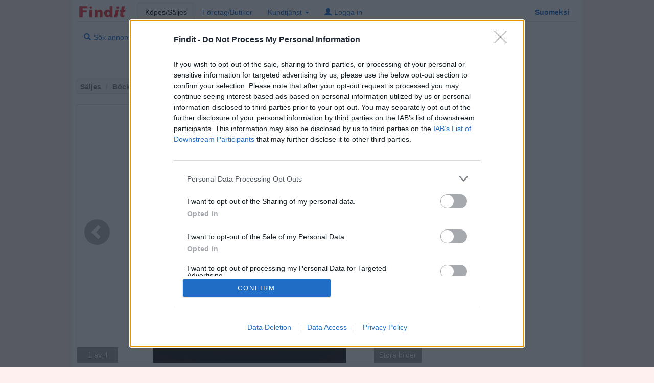

--- FILE ---
content_type: text/html; Charset=utf-8
request_url: https://www.findit.fi/sv/1844772.htm
body_size: 10259
content:

<!DOCTYPE html>
<html lang="sv">
<head>
<meta name="viewport" content="width=device-width">
<meta http-equiv="Content-Type" content="text/html; charset=UTF-8">

<title>Säljes Ny kvevlax ungdomsförening 2003</title>
<meta name="og:site_name" content="Findit.fi" />
<meta name="og:url" content="https://www.findit.fi/sv/1844772.htm" />
<meta name="og:image" content="https://cdn.findit.fi/finditimages/d35af9908a7611fe0b99e05ba7bc62df.jpg" />
<meta name="og:image:alt" content="Säljes Ny kvevlax ungdomsförening 2003" />
<meta name="og:locale" content="sv_SE" />
<meta name="og:title" content="Säljes Ny kvevlax ungdomsförening 2003" />
<meta name="og:description" content="Öppnade den första gången för att ta bild på från vilket år den är. 5 ... Pris: 5 Euro" />
<meta name="keywords" content="Säljes, Ny kvevlax ungdomsförening 2003" />
<meta name="title" content="Säljes Ny kvevlax ungdomsförening 2003" />
<meta name="description" content="Öppnade den första gången för att ta bild på från vilket år den är. 5 ... Pris: 5 Euro" />
<link rel="alternate" media="only screen and (max-width: 640px)" href="https://m.findit.fi/sv/1844772.htm"/>
<link href="https://cdn.findit.fi/css/bootstrap.min.css?version=1.002" rel="stylesheet">
<link href="https://cdn.findit.fi/css/findit_desktop.css?version=1.69" rel="stylesheet">
<link href="https://cdn.findit.fi/css/bootstrapValidator.min.css?version=1.012" rel="stylesheet">
<script type="text/javascript" src="https://cdn.findit.fi/js/iemobile.min.js?version=1.12"></script>
<script type="text/javascript" src="https://cdn.findit.fi/js/jquery-1.12.4.min.js?version=1.14"></script>
<script type="text/javascript" src="https://cdn.findit.fi/js/bootstrap.min.js?version=1.01"></script>
<script type="text/javascript" src="https://cdn.findit.fi/js/bootstrapValidator.min.js?version=1.12"></script>

<script type="text/javascript" src="https://cdn.findit.fi/js/f.min.js?version=1.40"></script>

<script type="text/javascript" src="https://cdn.findit.fi/js/swipe.min.js?version=1.11"></script>

<script src="https://cdn.findit.fi/js/log.min.js?version=1.05" type="text/javascript"></script>

<!-- Google Analytics -->
<script>
window.ga=window.ga||function(){(ga.q=ga.q||[]).push(arguments)};ga.l=+new Date;
ga('create', 'UA-258445-1', 'auto');
ga('send', 'pageview');
</script>
<script defer src='https://www.google-analytics.com/analytics.js'></script>
<!-- End Google Analytics -->
<!-- Google tag (gtag.js) -->
<script defer src="https://www.googletagmanager.com/gtag/js?id=G-J08WSPWKWR"></script>
<script>
  window.dataLayer = window.dataLayer || [];
  function gtag(){dataLayer.push(arguments);}
  gtag('js', new Date());

  gtag('config', 'G-J08WSPWKWR');
</script>
<!-- InMobi Choice. Consent Manager Tag v3.0 (for TCF 2.2) -->
<script type="text/javascript" async=true>
(function() {
  var host = 'sv.findit.fi';
  var element = document.createElement('script');
  var firstScript = document.getElementsByTagName('script')[0];
  var url = 'https://cmp.inmobi.com'
    .concat('/choice/', 'mf2N6G_FXwxxp', '/', host, '/choice.js?tag_version=V3');
  //console.log(url);
  var uspTries = 0;
  var uspTriesLimit = 3;
  element.async = true;
  element.type = 'text/javascript';
  element.src = url;

  firstScript.parentNode.insertBefore(element, firstScript);

  function makeStub() {
    var TCF_LOCATOR_NAME = '__tcfapiLocator';
    var queue = [];
    var win = window;
    var cmpFrame;

    function addFrame() {
      var doc = win.document;
      var otherCMP = !!(win.frames[TCF_LOCATOR_NAME]);

      if (!otherCMP) {
        if (doc.body) {
          var iframe = doc.createElement('iframe');

          iframe.style.cssText = 'display:none';
          iframe.name = TCF_LOCATOR_NAME;
          doc.body.appendChild(iframe);
        } else {
          setTimeout(addFrame, 5);
        }
      }
      return !otherCMP;
    }

    function tcfAPIHandler() {
      var gdprApplies;
      var args = arguments;

      if (!args.length) {
        return queue;
      } else if (args[0] === 'setGdprApplies') {
        if (
          args.length > 3 &&
          args[2] === 2 &&
          typeof args[3] === 'boolean'
        ) {
          gdprApplies = args[3];
          if (typeof args[2] === 'function') {
            args[2]('set', true);
          }
        }
      } else if (args[0] === 'ping') {
        var retr = {
          gdprApplies: gdprApplies,
          cmpLoaded: false,
          cmpStatus: 'stub'
        };

        if (typeof args[2] === 'function') {
          args[2](retr);
        }
      } else {
        if(args[0] === 'init' && typeof args[3] === 'object') {
          args[3] = Object.assign(args[3], { tag_version: 'V3' });
        }
        queue.push(args);
      }
    }

    function postMessageEventHandler(event) {
      var msgIsString = typeof event.data === 'string';
      var json = {};

      try {
        if (msgIsString) {
          json = JSON.parse(event.data);
        } else {
          json = event.data;
        }
      } catch (ignore) {}

      var payload = json.__tcfapiCall;

      if (payload) {
        window.__tcfapi(
          payload.command,
          payload.version,
          function(retValue, success) {
            var returnMsg = {
              __tcfapiReturn: {
                returnValue: retValue,
                success: success,
                callId: payload.callId
              }
            };
            if (msgIsString) {
              returnMsg = JSON.stringify(returnMsg);
            }
            if (event && event.source && event.source.postMessage) {
              event.source.postMessage(returnMsg, '*');
            }
          },
          payload.parameter
        );
      }
    }

    while (win) {
      try {
        if (win.frames[TCF_LOCATOR_NAME]) {
          cmpFrame = win;
          break;
        }
      } catch (ignore) {}

      if (win === window.top) {
        break;
      }
      win = win.parent;
    }
    if (!cmpFrame) {
      addFrame();
      win.__tcfapi = tcfAPIHandler;
      win.addEventListener('message', postMessageEventHandler, false);
    }
  };

  makeStub();

  var uspStubFunction = function() {
    var arg = arguments;
    if (typeof window.__uspapi !== uspStubFunction) {
      setTimeout(function() {
        if (typeof window.__uspapi !== 'undefined') {
          window.__uspapi.apply(window.__uspapi, arg);
        }
      }, 500);
    }
  };

  var checkIfUspIsReady = function() {
    uspTries++;
    if (window.__uspapi === uspStubFunction && uspTries < uspTriesLimit) {
      console.warn('USP is not accessible');
    } else {
      clearInterval(uspInterval);
    }
  };

  if (typeof window.__uspapi === 'undefined') {
    window.__uspapi = uspStubFunction;
    var uspInterval = setInterval(checkIfUspIsReady, 6000);
  }
})();
</script>
<!-- End InMobi Choice. Consent Manager Tag v3.0 (for TCF 2.2) -->

<!-- Google GDPR Check -->
<script> 
 ( function() {
  var insertAdsByGoogleJs = function() {
	var element = document.createElement('script');
	var firstScript = document.getElementsByTagName('script')[0];
	var url = "https://pagead2.googlesyndication.com/pagead/js/adsbygoogle.js";
	element.async = true;
	element.type = 'text/javascript';
	element.src = url;
	document.getElementsByTagName('head')[0].appendChild(element);
  };
  // Run this in an interval (every 0.1s) just in case we are still waiting for consent
  var cnt = 0;
  var consentSetInterval = setInterval(function(){
	cnt += 1;
	// Bail if we have not gotten a consent response after 60 seconds.
	if( cnt === 600 )
	  clearInterval(consentSetInterval);
	if( typeof window.__tcfapi !== 'undefined' ) { // Check if window.__tcfapi has been set
	  clearInterval( consentSetInterval );
	  window.__tcfapi( 'addEventListener', 2, function( tcData,listenerSuccess ) {
		if ( listenerSuccess ) {
		  if( tcData.eventStatus === 'tcloaded' || tcData.eventStatus === 'useractioncomplete' ) {
			if ( ! tcData.gdprApplies ) {
			  // GDPR DOES NOT APPLY
			  // Insert adsbygoogle.js onto the page.
			  insertAdsByGoogleJs();
			  console.log("No GDPR");
			}
			else {
			  // GDPR DOES APPLY
			  // Purpose 1 refers to the storage and/or access of information on a device.
			  var hasDeviceStorageAndAccessConsent = tcData.purpose.consents[1] || false;
			  // Google Requires Consent for Purpose 1
			  if (hasDeviceStorageAndAccessConsent) {
				// GLOBAL VENDOR LIST - https://iabeurope.eu/vendor-list-tcf-v2-0/
				// CHECK FOR GOOGLE ADVERTISING PRODUCTS CONSENT. (IAB Vendor ID 755)
				var hasGoogleAdvertisingProductsConsent = tcData.vendor.consents[755] || false;
				// Check if the user gave Google Advertising Products consent (iab vendor 755)
				if(hasGoogleAdvertisingProductsConsent) {
				  // Insert adsbygoogle.js onto the page.
				  insertAdsByGoogleJs();
				  console.log("GDPR & Consent")
				}
			  }
			}
		  }
		}
	  } );
	}
	cnt++;
  }, 100);
})();
</script>
<!-- End Google GDPR Check -->

<!-- Google Publisher tag START -->
<script async src="https://securepubads.g.doubleclick.net/tag/js/gpt.js"></script>
<script>
  window.googletag = window.googletag || {cmd: []};
  googletag.cmd.push(function() {
    googletag.pubads().setTargeting("Language", "sv").setTargeting("Category", "4200");
    googletag.pubads().enableSingleRequest();
    googletag.enableServices();
  });
</script>
<!-- Google Publisher tag END -->

<!-- Adnami Nostemedia START -->
<script async='async' src='https://macro.adnami.io/macro/hosts/adsm.macro.findit.fi.js'></script>
<script>
  var adsmtag = adsmtag || {};
  adsmtag.cmd = adsmtag.cmd || [];
</script>
<!-- Adnami Nostemedia END -->

<!-- Relevant HB START -->
<script async src="https://findit-cdn.relevant-digital.com/static/tags/62442d30a20e246b890a6c91.js"></script>
<script>

var pbjs = pbjs || {};
pbjs.que = pbjs.que || [];

function loadAds() {
	window.relevantDigital = window.relevantDigital || {};
	relevantDigital.cmd = relevantDigital.cmd || [];
	relevantDigital.cmd.push(function() {
		relevantDigital.loadPrebid({
			configId: '6246eeaaf80d14cc529ba5b6',
			noGpt: true,
			manageAdserver: true,
			collapseEmptyDivs: true,
			collapseBeforeAdFetch: false,
			allowedDivIds: null, // set to an array to only load certain <div>s, example - ["divId1", "divId2"]
			noSlotReload: true, // set true to only load ad slots that have never been loaded 
		});
	});
}

</script>
<!-- Relevant HB END -->

<style>
.break-url{
	word-break: break-word;
}
.no {
    border-radius: 4px;
    padding: 1px 6px;
    margin-right: 5px;
    color: #fff;
    line-height: 25px;
}
.blue {
    background: #00b6ff;
}
.green {
    background: #05d1b8;
}
.pink {
    background: #f95da0;
}
.yellow {
    background: #ffc500;
}

.car-history-badge {
    font-size: 12px;
    font-weight: 600;
    color: #fff;
    background-color: #ff4200;
    padding: 4px 6px;
    border-radius: 4px;
}

</style>
</head>
<body data-page="ads" class="app-list">
<div class="container white-box">

<div id="top-nav" class="top-nav" style="position: fixed;background-color: white;width: 980px; padding-top: 5px; padding-bottom: 4px; z-index: 99999;">
	<ul class="nav nav-tabs">				
	  <a class="logo" href="https://www.findit.fi/sv/"><img class="logo" src="/img/findit.jpg" width="100" height="30" title="Findit - Köp och sälj i närområdet" alt="Findit - Köp och sälj i närområdet"></a>
	  <li class="m_ads"><a href="https://www.findit.fi/sv/search/">Köpes/Säljes</a></li>
	  <li class="m_co"><a href="https://www.findit.fi/sv/company/search/">Företag/Butiker</a></li>
	  <li role="presentation" class="dropdown">
		<a class="dropdown-toggle" data-toggle="dropdown" href="#" role="button" aria-haspopup="true" aria-expanded="false">Kundtjänst <span class="caret"></span></a>
		<ul class="dropdown-menu">
			<li class="help_qa"><a href="https://www.findit.fi/sv/help/">Frågor & svar</a></li>
			<li role="separator" class="divider"></li>
			<li class="help_qa"><a href="https://swiftcourt.com/sv/hur-fungerar-det" target="_blank">Så fungerar Swiftcourt</a></li>
			<li role="separator" class="divider"></li>
			<li class="help_qa"><a href="https://www.findit.fi/sv/help/company/"><span class="glyphicon glyphicon-briefcase"></span>Tjänster till Företag</a></li>
			<li role="separator" class="divider"></li>
			<li class="help_ban"><a href="https://www.findit.fi/sv/help/mediaguide/"><span class="glyphicon glyphicon-picture"></span>Annonsera med banners</a></li>
			<li class="help_ban"><a href="https://www.findit.fi/sv/help/ostrobotnia/"><span class="glyphicon glyphicon-bullhorn"></span>Österbotten++</a></li>
			<li role="separator" class="divider"></li>
			<li class="help_contact"><a href="https://www.findit.fi/sv/contact/"><span class="glyphicon glyphicon-envelope"></span>Kontakta oss</a></li>
			<li role="separator" class="divider"></li>
			<li class="help_priv"><a href="https://www.findit.fi/sv/help/priv/">Personuppgiftshantering</a></li>
			<li class="help_cook"><a href="https://www.findit.fi/sv/help/cookies/">Cookiepolicy</a></li>
			<li role="separator" class="divider"></li>
			<li class="help_block"><a href="https://www.findit.fi/sv/help/adblocker/">Om Adblockers</a></li>
		</ul>
	  </li>
	  
	  <li class="m_log"><a href="https://www.findit.fi/sv/my/login/"><span class="glyphicon glyphicon-user"></span>Logga in</a></li>
	  
	  <li class="m_fi"><a href="https://www.findit.fi/fi/"><b>Suomeksi</b></a></li>
	</ul>
</div>
<div id="header-tabs" class="margin-none" style="margin-top: 54px; ">
	<div class="tab-content">
		<div id="ads" class="tab-pane fade m_ads">
			<div class="navbar navbar-static">
			  <ul class="nav nav-pills">
				<li class="ads_search"><a href="https://www.findit.fi/sv/search/"><span class="glyphicon glyphicon-search"></span>Sök annonser</a></li>
				<li style="background-color: #49b975; border-radius: 4px;"><a href="https://www2.findit.fi/sv/pub/" style="color:#fff;"><span class="glyphicon glyphicon-plus-sign"></span>Lägg in annons</a></li>
				
				<li class="ads_myads"><a href="https://www.findit.fi/sv/myads/"><span class="glyphicon glyphicon-paperclip"></span>Mina annonser</a></li>
				
			  </ul>
			</div>
		</div>
		<div id="co" class="tab-pane fade m_co">
			<div class="navbar">
			  <ul class="nav nav-pills">
				<li class="co_search"><a href="https://www.findit.fi/sv/company/search/"><span class="glyphicon glyphicon-search"></span>Sök Företag</a></li>
				<li style="background-color: #49b975; border-radius: 4px;"><a href="https://www2.findit.fi/sv/my/login/register/?c=1" style="color:#fff;"><span class="glyphicon glyphicon-plus-sign"></span>Registrera ditt företag (gratis)</a></li>
			  </ul>
			</div>
		</div>
		
	</div>
</div>
<script>
setTimeout(function(){
	if ($('[class^=adnm-]').length > 0) {

		var stickyHeaderTop = $('#top-nav').offset().top;

		$(window).scroll(function(){
		console.log("scrolltop " + $(window).scrollTop());
		console.log("stickyHeaderTop " + stickyHeaderTop);
			if( $(window).scrollTop() > stickyHeaderTop ) {
				$('#top-nav').css({position: 'fixed', top: '0px'});
			} else {
				$('#top-nav').css({position: 'static'});
			}
		});
	
	}
	if ($('[class^=adsm-]').length > 0) {
	
		var stickyHeaderTop = $('#top-nav').offset().top;

		$(window).scroll(function(){
		console.log("scrolltop " + $(window).scrollTop());
		console.log("stickyHeaderTop " + stickyHeaderTop);
			if( $(window).scrollTop() > stickyHeaderTop ) {
				$('#top-nav').css({position: 'fixed', top: '0px'});
			} else {
				$('#top-nav').css({position: 'static'});
			}
		});
	}
}, 3000);
</script>

<script>
$( ".m_ads" ).addClass( " in active" );
</script>

<div class="banner-wrapper text-center shadow" id="banner_header">
<!-- /1042947/Panorama_Top -->
<div id="Panorama_Top" data-ad-unit-id="/1042947/Panorama_Top"></div>
</div>
	<div id="list">
		<div class="col-list col-pg">
			
			<ol class="breadcrumb">
			  <li class="active">Säljes</li>
			  <li class="active">Böcker & Litteratur</li>
			  <li class="active">Ny kvevlax ungdomsförening 2003</li>
			  <li class="active"> 14.1 kl 06:42</li>
			</ol>
			
			<div class="img-ad">
			
			 <div id="finditCarousel" class="carousel slide" data-ride="carousel" data-interval="false">
				<!-- Wrapper for slides -->
				<div class="carousel-inner">
					<div class='item active'><img src="https://cdn.findit.fi/finditimages/d35af9908a7611fe0b99e05ba7bc62df.jpg" title='Säljes Ny kvevlax ungdomsförening 2003' alt='Säljes Ny kvevlax ungdomsförening 2003'/><div class='carousel-caption'>1 av 4</div><div class='carousel-caption-right'><a href='/sv/ad/img/?ad=1844772' title='Visa stora bilder' rel='nofollow' target='_blank'>Stora bilder</a></div></div><div class='item'><img src="https://cdn.findit.fi/finditimages/8b4f152d6ecdceabcb00fbe245f130d3.jpg"/><div class='carousel-caption'>2 av 4</div><div class='carousel-caption-right'><a href='/sv/ad/img/?ad=1844772' title='Visa stora bilder' target='_blank' rel='nofollow'>Stora bilder</a></div></div><div class='item'><img src="https://cdn.findit.fi/finditimages/dd6e6be5d813e72962ac527ce46db4c2.jpg"/><div class='carousel-caption'>3 av 4</div><div class='carousel-caption-right'><a href='/sv/ad/img/?ad=1844772' title='Visa stora bilder' target='_blank' rel='nofollow'>Stora bilder</a></div></div>
					<div id="Carousel-ad" class='item'><div class='carousel-caption'>Reklam</div>
						<div id="Lightbox_Carousel" class='item'></div>	
					</div>
				</div>
				<!-- Left and right controls -->
				<a class="left carousel-control" href="#finditCarousel" data-slide="prev">
				  <span class="glyphicon glyphicon-chevron-left"></span>
				  <span class="sr-only">Föregående</span>
				</a>
				<a class="right carousel-control" href="#finditCarousel" data-slide="next">
				  <span class="glyphicon glyphicon-chevron-right"></span>
				  <span class="sr-only">Nästa</span>
				</a>
			  </div>
			
			</div>
			
			<h1 class="small-title m-left">Ny kvevlax ungdomsförening 2003</h1><div class="ad-prise">5 €</div>				
			<div class="padding-top-bottom m-left" style="/*white-space: pre-wrap;*/">Öppnade den första gången för att ta bild på från vilket år den är. 5</div>
			<div class="list-table">
				<table id="list-table" class="table table-condensed margin-none">
					<tbody>
											
					<tr>
						<td class="tbl-label">Annonsör:</td>
						<td class="text-bold">GN</td>
						<td class="tbl-label">Plats:</td>
						<td class="text-bold">65610 Korsholm&nbsp;&nbsp;<a href="/sv/ad/map/?ad=1844772&adr=65610 Korsholm&lat=63,114115&lng=21,68222" rel="nofollow">Visa på karta</a></td>
					</tr>	
					<tr>
						<td class="tbl-label">kategori:</td>
						<td class="text-bold">Böcker & Litteratur</td>
						<td class="tbl-label">Typ:</td>
						<td class="text-bold">Säljes</td>
					</tr>
					
					</tbody>
				</table>
			</div>	
			
			<div class="modal fade" id="swiftcourt" tabindex="-1" role="dialog" aria-labelledby="myModalLabel" aria-hidden="true">
			  <div class="modal-dialog">
				<div class="modal-content">
				  <div class="modal-header">
					<button type="button" class="close" data-dismiss="modal" aria-hidden="true">&times;</button>
					<h4 class="modal-title" id="myModalLabel">Digitalt köpekontrakt - i samarbete med <a href="https://swiftcourt.com" target="_blank">swiftcourt.com</a></h4>
				  </div>
				  <div class="modal-body">
					<div class="row">
						<div class="col-md-12 form-group">
							<div id="sc_msc"></div>
						</div>
				  </div>
				  <button type="button" class="btn btn-default" data-dismiss="modal">Stäng</button>
				</div>
			  </div>
			 </div>
			</div>
			<div class="modal fade" id="tips" tabindex="-1" role="dialog" aria-labelledby="myModalLabel" aria-hidden="true">
			  <div class="modal-dialog">
				<div class="modal-content">
				  <div class="modal-header">
					<button type="button" class="close" data-dismiss="modal" aria-hidden="true">&times;</button>
					<h4 class="modal-title" id="myModalLabel">Tipsa en vän om annonsen</h4>
				  </div>
				  <div class="modal-body">
					  <form id="mailtips" method="post" class="span padding"
						data-bv-feedbackicons-valid="glyphicon glyphicon-ok"
						data-bv-feedbackicons-invalid="glyphicon glyphicon-remove"
						data-bv-feedbackicons-validating="glyphicon glyphicon-refresh">
						<input type="hidden" id="lang" name="lang" value="sv">
						<input type="hidden" id="vtmid" name="vtmid" value="1844772">
						<div class="row">
							<div class="col-md-6 form-group">
								<input name="name" value="" class="form-control mg-b" type="text" maxlength="50" tabindex="1" placeholder="Ditt namn *" data-bv-notempty="true" data-bv-notempty-message="Skriv in ditt namn" />
							</div>
							<div class="col-md-6 form-group">
								<input name="email" class="form-control mg-b" type="email" maxlength="80" tabindex="2" placeholder="Din väns e-postadress *" data-bv-notempty="true" data-bv-notempty-message="Skriv in din väns e-postadress" data-bv-emailaddress="true" data-bv-emailaddress-message="Felaktig e-postadress" />
							</div>
						</div>	
						<div class="row">
							<div class="col-md-6 form-group">
								<label id="rand2"></label> 
								<input class="form-control-small mg-b" type="number" id="totsum2" maxlength="5" tabindex="4" placeholder="Skriv in summa *"/>
								<div id="err_num2" class="alert alert-error collapse" onclick="$(this).fadeOut('fast');">
									<div class="alert-arrow-up alert-arrow-error"></div>
									<button class="close" data-dismiss="alert" type="button">×</button>Fel nummer
								</div>
								<div id="thanks_tips" class="text-success"></div>
							</div>
						</div>	
						<button type="button" class="btn btn-default" data-dismiss="modal">Stäng</button>
						<button type="submit" id="tips_submit" class="btn btn-primary" data-loading-text="Skickar...">Skicka</button>
					  </form>
				  </div>
				</div>
			  </div>
			</div>
			<div class="modal fade" id="pass" tabindex="-1" role="dialog" aria-labelledby="myModalLabel" aria-hidden="true">
			  <div class="modal-dialog">
				<div class="modal-content">
				  <div class="modal-header">
					<button type="button" class="close" data-dismiss="modal" aria-hidden="true">&times;</button>
					<h4 class="modal-title" id="myModalLabel">Glömt lösenordet?</h4>
				  </div>
				  <div class="modal-body">
					  <form id="mail_log_pass" method="post" class="span padding"
						data-bv-feedbackicons-valid="glyphicon glyphicon-ok"
						data-bv-feedbackicons-invalid="glyphicon glyphicon-remove"
						data-bv-feedbackicons-validating="glyphicon glyphicon-refresh">
						<input type="hidden" name="vtmid" value="">
						<div class="row">	
							<div class="col-md-12 form-group">
								<p>Skriv in e-postadressen du gav i samband med registrering av kontot. Klicka sedan på skicka så skickas ett nytt lösenord till din e-postlåda.</p>
							</div>	
							<div class="col-md-12 form-group">
								<input name="email" class="form-control mg-b" type="email" maxlength="80" tabindex="2" placeholder="Din e-postadress (obligatoriskt)" data-bv-notempty="true" data-bv-notempty-message="Skriv in din e-postadress" data-bv-emailaddress="true" data-bv-emailaddress-message="Felaktig e-postadress" />
							</div>
							<div class="col-md-12 form-group">
								<label id="rand"></label> 
								<input class="form-control-small mg-b" type="number" id="totsum" maxlength="5" tabindex="4" placeholder="Skriv in summa *"/>
								<div id="err_num" class="alert alert-error collapse" onclick="$(this).fadeOut('fast');">
									<div class="alert-arrow-up alert-arrow-error"></div>
									<button class="close" data-dismiss="alert" type="button">×</button>Fel nummer
								</div>
								<div id="thanks_pass" class="text-success"></div>
							</div>
						</div>	
						<button type="button" class="btn btn-default" data-dismiss="modal">Stäng</button>
						<button type="submit" id="pass_submit" class="btn btn-primary">Skicka</button>
					  </form>
				  </div>
				</div>
			  </div>
			</div>			
			<div class="modal fade" id="renew" tabindex="-1" role="dialog" aria-labelledby="myModalLabel" aria-hidden="true">
			  <div class="modal-dialog">
				<div class="modal-content">
				  <div class="modal-header">
					<button type="button" class="close" data-dismiss="modal" aria-hidden="true">&times;</button>
					<h4 class="modal-title" id="myModalLabel">Förnya din annons</h4>
				  </div>
				  <div class="modal-body">
					  <form id="renewad" method="post" class="span padding"
						data-bv-feedbackicons-valid="glyphicon glyphicon-ok"
						data-bv-feedbackicons-invalid="glyphicon glyphicon-remove"
						data-bv-feedbackicons-validating="glyphicon glyphicon-refresh">	
						<input type="hidden" id="action" name="action" value="renew" />
						<input type="hidden" id="lang" name="lang" value="sv">
						<input type="hidden" id="vtmid" name="vtmid" value="1844772">
						<div class="row">
							<div class="col-md-12 form-group">
								<p>Förnya annonsen med din annonskod.&nbsp;<a href="https://www2.findit.fi/sv/coupon/" target="_blank">K&ouml;p din annonskod h&auml;r</a>.</p>
							</div>	
						</div>	
						<div class="row">
							<div class="col-md-6 form-group">
								<input name="annonskod" class="form-control mg-b" type="text" maxlength="50" tabindex="1" placeholder="Din annonskod (obligatoriskt)" data-bv-notempty="true" data-bv-notempty-message="Skriv in din annonskod" />
								<div id="thanks_renew" class="text-success"></div>
							</div>
							<div class="col-md-6 form-group">						
								<button type="submit" id="renew_submit" class="btn btn-primary" data-loading-text="Förnyar...">Förnya annonsen</button>
							</div>
						</div>	
						<div class="row">
							<div class="col-md-12 form-group">
								<a href="https://www2.findit.fi/sv/modify/?ad=1844772">Klicka h&auml;r om du vill &auml;ndra eller ta bort din annons</a>
						  </div>
						</div>
						<button type="button" class="btn btn-default" data-dismiss="modal">Stäng</button>
					  </form>
				  </div>
				</div>
			  </div>
			</div>
		</div>
		<div class="col-banner" style="margin-top:50px">
			<!-- /1042947/Wide_Skyscraper -->
<div id="skyscraper_right" style='position: relative; float: right; margin-top: 5px; margin-right: -2px; text-align: right;'>
<div id='fix-skyscraper' style='position: static; float: left; line-height: 0; margin-top: 5px; margin-left: -300px;'>
<div id='Wide_Skyscraper' data-ad-unit-id="/1042947/Wide_Skyscraper" style='height:600px; width:300px;' class="Banner_160x600">
<script>
$(document).ready(function() {
  $(window).scroll(function() {
	  var scrollTop     = $(window).scrollTop();
	  var elementOffset = $('.col-banner').offset().top;
	  var distance = (elementOffset - scrollTop);
	  //console.log(distance);
	  if (distance<45 && distance>-317) {
		$("#fix-skyscraper").css({"position": "fixed", "top":"45px"});
	  } else if (distance<-316) {
		$("#fix-skyscraper").css({"position": "relative", "top":"359px"});
	  } else {
		$("#fix-skyscraper").css({"position": "static", "top":"45px"});
	  }
  });
});
</script>
</div>
</div>
</div>
		</div>
	</div>
	<div style="float: left; margin-top: 0px;">
		<div  style="margin-top: 10px; margin-bottom: 10px; margin-left:10px; font-size: 85%">Findit ansvarar inte för den utannonserade varan eller annonsens innehåll. Reklam-SMS förbjudet. Annonsören vill ej bli ringd av tele- eller annonssäljare. Har du övriga frågor eller åsikter, vänligen kontakta vår kundtjänst.</div>
	</div>
	<div class="border-top">
	<div class="footer text-center">
<div class="clear"></div>
<ul class="footer_links">
	<li class="footer_links_li"><a class="footer_link" href="/sv/help/mediaguide/">Företagsmarknadsföring</a></li>
	<li class="footer_links_li"><a class="footer_link" href="/sv/help/">Kundservice</a></li>
	<li class="footer_links_li"><a class="footer_link" href="/sv/help/#Secure">Handla tryggt</a></li>
	<li class="footer_links_li"><a class="footer_link" href="/sv/help/priv/">Privacy</a></li>
	<li class="footer_links_li"><a class="footer_link" href="/sv/help/#About">© Findit.fi</a></li>
</ul>
<div style="margin-top: 20px; margin-bottom: 10px;">
	<a style="margin-left: -10px; text-decoration: none!important" href="https://www.facebook.com/findit.fi/" target="_blank">
		<svg xmlns="http://www.w3.org/2000/svg" width="28" height="28" fill="currentColor" class="bi bi-facebook" viewBox="0 0 16 16">
		  <path d="M16 8.049c0-4.446-3.582-8.05-8-8.05C3.58 0-.002 3.603-.002 8.05c0 4.017 2.926 7.347 6.75 7.951v-5.625h-2.03V8.05H6.75V6.275c0-2.017 1.195-3.131 3.022-3.131.876 0 1.791.157 1.791.157v1.98h-1.009c-.993 0-1.303.621-1.303 1.258v1.51h2.218l-.354 2.326H9.25V16c3.824-.604 6.75-3.934 6.75-7.951z"></path>
		</svg>
	</a>
	<a style="margin-left: 10px; text-decoration: none!important" href="https://www.instagram.com/findit_fi/" target="_blank">
		<svg xmlns="http://www.w3.org/2000/svg" width="28" height="28" fill="currentColor" class="bi bi-instagram" viewBox="0 0 16 16">
		  <path d="M8 0C5.829 0 5.556.01 4.703.048 3.85.088 3.269.222 2.76.42a3.917 3.917 0 0 0-1.417.923A3.927 3.927 0 0 0 .42 2.76C.222 3.268.087 3.85.048 4.7.01 5.555 0 5.827 0 8.001c0 2.172.01 2.444.048 3.297.04.852.174 1.433.372 1.942.205.526.478.972.923 1.417.444.445.89.719 1.416.923.51.198 1.09.333 1.942.372C5.555 15.99 5.827 16 8 16s2.444-.01 3.298-.048c.851-.04 1.434-.174 1.943-.372a3.916 3.916 0 0 0 1.416-.923c.445-.445.718-.891.923-1.417.197-.509.332-1.09.372-1.942C15.99 10.445 16 10.173 16 8s-.01-2.445-.048-3.299c-.04-.851-.175-1.433-.372-1.941a3.926 3.926 0 0 0-.923-1.417A3.911 3.911 0 0 0 13.24.42c-.51-.198-1.092-.333-1.943-.372C10.443.01 10.172 0 7.998 0h.003zm-.717 1.442h.718c2.136 0 2.389.007 3.232.046.78.035 1.204.166 1.486.275.373.145.64.319.92.599.28.28.453.546.598.92.11.281.24.705.275 1.485.039.843.047 1.096.047 3.231s-.008 2.389-.047 3.232c-.035.78-.166 1.203-.275 1.485a2.47 2.47 0 0 1-.599.919c-.28.28-.546.453-.92.598-.28.11-.704.24-1.485.276-.843.038-1.096.047-3.232.047s-2.39-.009-3.233-.047c-.78-.036-1.203-.166-1.485-.276a2.478 2.478 0 0 1-.92-.598 2.48 2.48 0 0 1-.6-.92c-.109-.281-.24-.705-.275-1.485-.038-.843-.046-1.096-.046-3.233 0-2.136.008-2.388.046-3.231.036-.78.166-1.204.276-1.486.145-.373.319-.64.599-.92.28-.28.546-.453.92-.598.282-.11.705-.24 1.485-.276.738-.034 1.024-.044 2.515-.045v.002zm4.988 1.328a.96.96 0 1 0 0 1.92.96.96 0 0 0 0-1.92zm-4.27 1.122a4.109 4.109 0 1 0 0 8.217 4.109 4.109 0 0 0 0-8.217zm0 1.441a2.667 2.667 0 1 1 0 5.334 2.667 2.667 0 0 1 0-5.334z"></path>
		</svg>
	</a>
</div>
<!--
<div>
	<span class="footer_links_li">Se också: <a class="footer_link" href="https://www.findit.se">findit.se</a></span>
</div>
-->
</div>
	</div>
</div>	
<script>
$( "#mailadv_cancel" ).click(function() {
  $( "#msg-form" ).removeClass( "collapse in" ).addClass( "collapse" );
});

$(function() {		
	$("#finditCarousel").swipe( {
		swipeLeft:function(event, direction) {
			$("#finditCarousel").carousel("next");
		},
		swipeRight:function(event, direction) {
			$("#finditCarousel").carousel("prev");
		}
	});
});

function logHref() {
	console.log(link);
}

function checkP() {
    var result="";
    $.ajax({
	  url : "https://cdn2.findit.fi/magic/tools/checkp.php?ip=18.224.30.18",
      async: false,  
      success:function(data) {
         result = data; 
      }
   });
   return result;
}


$( "#clickToShow" ).click(function(e) {
  e.preventDefault();
  $.ajax({
	   type: "GET",
	   url: "/common/statistics/phone/",
	   data: { id: 1838772, task: 'phone' },
	   success: function(result) {     
			$("#visatel").text('kräver inloggning');
			$("#whatsapp").attr("style", "display:block");
		}
   });
});

$( "#clickSC" ).click(function(e) {
   e.preventDefault();
   $("#sc_msc").html("<h5 style='color: #ad0000;'>Du behöver ha registrerat ett <a href='/sv/my/login/'>Findit konto</a> för att skapa ett digitalt köpekontrakt</h5><p><i>Det digitiala köpekontraktet tillhandahålls av vår samarbetspartner <a href='https://www.swiftcourt.com/sv/' target='_blank'>Swiftcourt</a>. Plattformen som sömlöst väver in e-signering, trygg betalning och andra tjänster relaterade till privatköp mellan människor.</i></p>");
});



$( "#SC_link" ).click(function(e) {  
  $.ajax({
	   type: "GET",
	   url: "/common/statistics/escrow/",
	   data: { id: 1838772, task: 'swiftcourt' },
	   success: function(result) {     
			console.log('swiftcourt');
		}
   });
   
});

function scContract(vtm_id) {	
	var lang = "sv";
	if (lang == "fi") {
		var url = "/common/fi/swiftcourt/"
	} else {
		var url = "/common/sv/swiftcourt/"
	}
	
	$.ajax({
	  url: url,
	  type: "get", 
	  data: { 
		vtmid: vtm_id
	  },
	  success: function(data) { 
	    $("#sc_msc").html(data);
	  },
	  error: function(data) {
	    $("#sc_msc").html(data);
	  }
	});
}

$( "#link-info" ).click(function(e) {
  $.ajax({
	   type: "GET",
	   url: "/common/statistics/link/",
	   data: { vtmid: 1844772, link: "" },
	   success: function(result) {
			console.log('ok');
		}
   });
});

$( "#mailadv_submit" ).click(function(e) {
  test = checkP();
  $("#test").val(test);
  $("#email2").val("7B72557E565078");
  $( "#mailadv" ).submit();
  e.preventDefault();
  e.stopImmediatePropagation(); 
});

var lightboxRunOnce;
$('#finditCarousel').on('slide.bs.carousel', function(e) {
	if (e.relatedTarget.id == 'Carousel-ad' && lightboxRunOnce != true) {
		try {
			lightboxRunOnce = true;
			$('#Lightbox_Carousel').attr('data-ad-unit-id',"/1042947/Lightbox_Carousel");
			loadAds();
		}
		catch (e) {
		   console.log(e.message); 
		}
	}
});

</script>
<!-- Begin comScore Tag -->
<script>
  var _comscore = _comscore || [];
  _comscore.push({ c1: "2", c2: "17817749" });
  (function() {
    var s = document.createElement("script"), el = document.getElementsByTagName("script")[0]; s.async = true;
    s.src = (document.location.protocol == "https:" ? "https://sb" : "http://b") + ".scorecardresearch.com/beacon.js";
    el.parentNode.insertBefore(s, el);
  })();
</script>
<noscript>
  <img src="https://sb.scorecardresearch.com/p?c1=2&c2=17817749&cv=2.0&cj=1" />
</noscript>
<!-- End comScore Tag -->

<!-- Relevant loadAds -->
<script>
  loadAds();
</script>
<!-- End Relevant load-->
<script type="text/javascript">

ga('set', 'Category', '4200');
ga('set', 'Adtype', '1');

if(typeof ga !=='undefined' && typeof adblock!=='undefined'){
	ga('set', 'Adblocker', adblock);
}
</script>

</body>
</html>